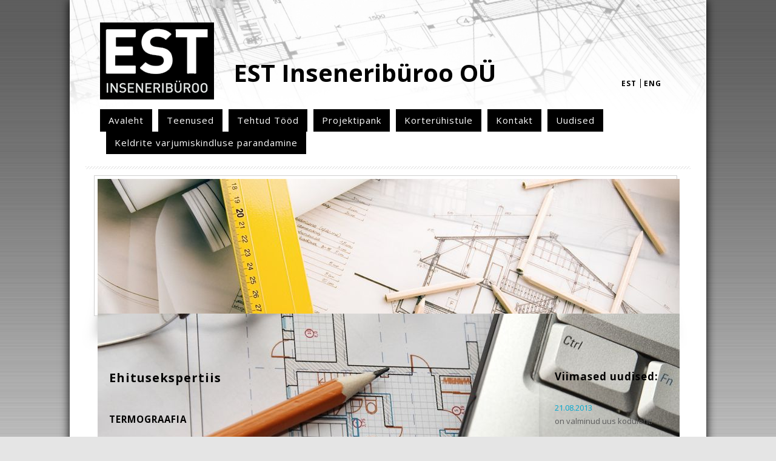

--- FILE ---
content_type: text/html; charset=utf-8
request_url: http://www.est.ee/teenused/ehitusekspertiis/
body_size: 3918
content:
<!DOCTYPE html PUBLIC "-//W3C//DTD XHTML 1.0 Transitional//EN" "http://www.w3.org/TR/xhtml1/DTD/xhtml1-transitional.dtd">
<!--




______________________________________________________________________
	This page runs under Almic Content Management System
	For more information, please visit: https://www.almic.ee

		Contact email:    info@almic.ee
______________________________________________________________________






-->
<html xmlns="http://www.w3.org/1999/xhtml">
	<head>
		<title>EST Inseneribüroo OÜ - Ehitusekspertiis</title>
		<link type="text/css" href="http://www.est.ee/resources/css/index.css" rel="stylesheet" />
<script type="text/javascript" src="http://www.est.ee/admin/template/js/jquery.js"></script>
<script type="text/javascript" src="http://www.est.ee/admin/template/js/jquery-ui.js"></script>
<script type="text/javascript" src="http://www.est.ee/admin/template/js/jquery-timepicker.js"></script>
<script type="text/javascript" src="http://www.est.ee/resources/js/lightbox.js"></script>
<script type="text/javascript" src="http://www.est.ee/resources/js/functions.js"></script>
<script type="text/javascript">$(function(){$(document).ajaxSend(function(e,j,s){if(s.url=="third_menu"){s.url="http://www.est.ee/index.php?ajaxRequest=r44a44073f88c52093bd4d1ff6b9dac4c10e76e";}if(s.url=="shop_basket"){s.url="http://www.est.ee/index.php?ajaxRequest=ra5d9b06f7b8688db0a08e1ce474890732f9656";}if(s.url=="shop_basket_form"){s.url="http://www.est.ee/index.php?ajaxRequest=rb6669030e023b28332df633d1c392ba179cb55";}});});</script>
<script type="text/javascript" src="http://www.est.ee/resources/js/jquery.onload.js"></script>
<script type="text/javascript" src="http://www.est.ee/admin/template/js/slider.js"></script>
<script type="text/javascript" src="http://www.est.ee/admin/template/js/translations.php"></script>


		<meta http-equiv="Content-Type" content="text/html; charset=utf-8" />
		<meta http-equiv="X-UA-Compatible" content="IE=Edge" />
		<meta http-equiv="Content-Language" content="ee" />
		<meta name="viewport" content="width=1024, initial-scale=1.0" />
		<meta name="SKYPE_TOOLBAR" content="SKYPE_TOOLBAR_PARSER_COMPATIBLE" />

		<meta name="application-name" content="" />
		<meta name="generator" content="" />
		<meta name="keywords" content="EST Inseneribüroo OÜ" />
		<meta name="description" content="EST Inseneribüroo OÜ" />

		<meta name="geo.region" content="EE" />
		<meta name="geo.placename" content="Tallinn" />
		<meta name="geo.position" content="59.418549;24.753637" />
		<meta name="ICBM" content="59.418549, 24.753637" />

		<meta name="DC.Title" content="EST Inseneribüroo OÜ - Ehitusekspertiis" />

		<meta property="og:title" content="EST Inseneribüroo OÜ - Ehitusekspertiis" />
		<meta property="og:type" content="website" />
		<meta property="og:image" content="http://www.est.ee/resources/img/logo.png" />
		<meta property="og:url" content="http://www.est.ee/teenused/ehitusekspertiis/" />
		<meta property="og:site_name" content="www.est.ee" />
		<meta property="fb:admins" content="1073067824" />
		<meta property="og:description" content="EST Inseneribüroo OÜ" />

		
	</head>
	<body>
		<div class="main_container relative width_1050">
	<div class="main_header">
		<div class="logo">EST Inseneribüroo OÜ</div> 
		<ul class="mainmenu">
			<li class="noactive first"><a href="http://www.est.ee/avaleht/">Avaleht</a><ul><li class="noactive first"><a href="http://www.est.ee/avaleht/tutvustus/">Tutvustus</a></li><li class="noactive notfirst"><a href="http://www.est.ee/avaleht/partnerid/">Partnerid</a></li></ul></li><li class="noactive notfirst"><a href="http://www.est.ee/teenused/">Teenused</a><ul><li class="noactive first"><a href="http://www.est.ee/teenused/projekteerimine/">Projekteerimine</a></li><li class="noactive notfirst"><a href="http://www.est.ee/teenused/ehitusjuhtimine/">Ehitusjuhtimine</a></li><li class="noactive notfirst"><a href="http://www.est.ee/teenused/omaniku-jarelvalve/">Omaniku Järelvalve</a></li><li class="noactive notfirst"><a href="http://www.est.ee/teenused/konsultatsioonid/">Konsultatsioonid</a></li><li class="noactive notfirst"><a href="http://www.est.ee/teenused/ehituslik-noustamine/">Ehituslik Nõustamine</a></li><li class="noactive notfirst"><a href="http://www.est.ee/teenused/ehitusekspertiis/">Ehitusekspertiis</a></li><li class="noactive notfirst"><a href="http://www.est.ee/teenused/ehitamine/">Ehitamine</a></li></ul></li><li class="noactive notfirst"><a href="http://www.est.ee/tehtud-tood/">Tehtud Tööd</a><ul><li class="noactive first"><a href="http://www.est.ee/tehtud-tood/projekteerimine/">Projekteerimine</a></li><li class="noactive notfirst"><a href="http://www.est.ee/tehtud-tood/ehitusjarelvalve/">Ehitusjärelvalve</a></li><li class="noactive notfirst"><a href="http://www.est.ee/tehtud-tood/ehitamine/">Ehitamine</a></li></ul></li><li class="noactive notfirst"><a href="http://www.est.ee/projektipank/">Projektipank</a></li><li class="noactive notfirst"><a href="http://www.est.ee/korteruhistule/">Korterühistule</a><ul><li class="noactive first"><a href="http://www.est.ee/korteruhistule/toetused/">Toetused</a></li><li class="noactive notfirst"><a href="http://www.est.ee/korteruhistule/projekteerimine/">Projekteerimine</a></li><li class="noactive notfirst"><a href="http://www.est.ee/korteruhistule/noustamine/">Nõustamine</a></li></ul></li><li class="noactive notfirst"><a href="http://www.est.ee/kontakt/">Kontakt</a></li><li class="noactive notfirst"><a href="http://www.est.ee/uudised/">Uudised</a></li><li class="noactive notfirst"><a href="http://www.est.ee/keldrite-varjumiskindluse-parandamine/">Keldrite varjumiskindluse parandamine</a></li>
		</ul>
		<div class="language absolute height_40 block">
			<ul><li class="active"><a href="javascript:void(0)" onclick="$.post('index.php',{lang:'7'},function(data){document.location.href = 'http://www.est.ee/'});" title="Eesti">est</a></li><li class="noactive notfirst"><a href="javascript:void(0)" onclick="$.post('index.php',{lang:'2'},function(data){document.location.href = 'http://www.est.ee/'});" title="English">eng</a></li></ul>
		</div>
	</div>
	<div class="seperator margin_center" ></div>
	<div class="banner_container">
		<div class="banner">
			<ul><img alt="banner" src="http://est.ee/admin/upload/Failid/Reklaam/100183437_15_08_2013.jpg" style="width: 960px; height: 222px;" /><img alt="banner" src="http://est.ee/admin/upload/Failid/Reklaam/217687010_15_08_2013.jpg" style="width: 960px; height: 221px;" /></ul>
		</div>
	</div>
	<div class="main_content"><div class="side_bar right block">
	<h4>Viimased uudised:</h4>
							<div class="news_side">
								<div class="date">21.08.2013</div>
								<div class="clear"></div>
								<a href="http://www.est.ee/uudised/4#Uus koduleht!">on valminud uus koduleht!</a>
								<div class="clear"></div>
							</div>
							<div class="clear height_5"></div>
		<div class="clear height_20"></div>
		<a href="http://www.est.ee/uudised" class="left button">Vaata kõiki</a>
		<div class="clear height_20"></div>
		
	<div id="calendar"></div>
	<div class="clear height_40"></div>
	<iframe src="//www.facebook.com/plugins/likebox.php?href=https%3A%2F%2Fwww.facebook.com%2Fpages%2FEST-Insenerib%25C3%25BCroo-O%25C3%259C%2F514151878669035&amp;width=200&amp;height=258&amp;colorscheme=light&amp;show_faces=true&amp;header=false&amp;stream=false&amp;show_border=false" scrolling="no" frameborder="0" style="border:none; overflow:hidden; width:200px; height:258px;" allowTransparency="true"></iframe>
</div>
<div class="sisu left block">
	<h1>Ehitusekspertiis</h1>
<div class="sisu_kast">
	<div style="margin-bottom:15px;"><h3>
	TERMOGRAAFIA</h3>
<img alt="" src="http://est.ee/admin/upload/Dokumendid/ir_0028.jpg" style="width: 240px; height: 240px; float: right; margin: 10px;" />
<div>
	<br />
	Temperatuuri mõõtmine IR kaamerad. Infrapuna (IR) kiirguse ei ole tuvastatav, et inimese silm, kuid IR kaamera saab teisendada see visuaalne pilt, et kujutatud temperatuurikõikumised kogu objekti või stseeni. IR hõlmab osa elektromagnetilise spektri umbes 900 14.000 nanomeetrit (0,9-14 mm). IR on tekitatava kõik objektid temperatuuril üle absoluutse nulli, ja summa kiirgus suureneb temperatuuri tõusuga. Nõuetekohaselt taadeldud IR kaamera saab lüüa termograafiline pilte eesmärkobjekti ja saab pakkuda õiget mittekontaktseteks temperatuuri mõõtmiseks nende objektide kohta. Neid kvantitatiivseid mõõtmisi saab kasutada erinevaid järelevalve ja kontrolli suhtes. Seevastu muud liiki IR imagers pakkuda ainult suhteline temperatuuri erinevused objekti või stseeni. seega neid kasutatakse, et teha kvalitatiivne hindamine eesmärkobjekti, eelkõige järelevalve taotlused, mille termopilte tõlgendatakse lähtudes temperatuurist kontrasti. Üheks näiteks on välja selgitada pilt valdkondades, mis korrelatsioonis füüsilise kõrvalekaldeid nagu ehitus-või all asuvate üksikasju, vedel tase jne Mõningatel juhtudel, IR kaamera õigustatult nimetatud kui nutikas andur. Sellistel juhtudel IR kaameral on sisseehitatud loogika ja analüütika, mis võimaldab võrdlust mõõdetud temperatuurid kasutajapoolse temperatuuri andmed. Samuti on digitaalne I / O liides, nii et erinevus temperatuuri saab kasutada alarmi ja juhtimisfunktsioone. Lisaks nutikas IR kaamera on kalibreeritud termograafiline instrument suudab täpne tempera- mõõtmisi.
	<div>
		 </div>
</div>
</div>
	<div class="clear"></div>
</div>
</div>
<script>
  $(function() {
    $( "#calendar" ).datepicker();
  });
 </script></div>	
	<div class="main_footer">
		<ul class="column">
			<li><h4>Reg numbrid:</h4></li>
			<li>TEL001229</li>
			<li>EEO001051</li>
			<li>EEH002050</li>
			<li>EPE000263</li>
			<li>EEJ001030</li>
			<li>EEP000899</li>
			<li>EEK000331</li>
		</ul>
		<ul class="column">
			<li><h4>Menüüd:</h4></li>
			<li class="noactive first"><a href="http://www.est.ee/avaleht/">Avaleht</a></li><li class="noactive notfirst"><a href="http://www.est.ee/teenused/">Teenused</a></li><li class="noactive notfirst"><a href="http://www.est.ee/tehtud-tood/">Tehtud Tööd</a></li><li class="noactive notfirst"><a href="http://www.est.ee/projektipank/">Projektipank</a></li><li class="noactive notfirst"><a href="http://www.est.ee/korteruhistule/">Korterühistule</a></li><li class="noactive notfirst"><a href="http://www.est.ee/kontakt/">Kontakt</a></li><li class="noactive notfirst"><a href="http://www.est.ee/uudised/">Uudised</a></li><li class="noactive notfirst"><a href="http://www.est.ee/keldrite-varjumiskindluse-parandamine/">Keldrite varjumiskindluse parandamine</a></li>
		</ul>
		<ul class="column">
			<li><h4>EST Inseneribüroo OÜ</h4></li>
			<li>Reg numbrid:11304134</li>
			<li>Kase 25a Tallinn 12011</li>
			<li>tel: +372 6790215 </li>
			<li>mob: +372 5221480</li>
			<li>&nbsp;</li>
			<li><a href="http://www.est.ee/kontakt">Leia meid kaardilt</a></li>
		</ul>
	</div>
	<div class="clear"></div>
</div>

<script type="text/javascript">
	$(function(){
		$('.banner ul').anythingSlider({
		  theme : 'mini-light', 
		  expand : true, 
		  resizeContents : false,
		  vertical : false, 
		  showMultiple : false, 
		  easing : 'linear', 
		  
		  buildArrows : false, 
		  buildNavigation : true, 
		  buildStartStop : false, 
		  
		  appendForwardTo : null, 
		  appendBackTo : null, 
		  appendControlsTo : null, 
		  appendNavigationTo : null, 
		  appendStartStopTo : null, 
		  
		  toggleArrows : false, 
		  toggleControls : false, 
		  
		  startText : 'Start', 
		  stopText : 'Stop', 
		  forwardText : '&raquo;', 
		  backText : '&laquo;', 
		  tooltipClass : 'tooltip', 
		  
		  enableArrows : true , 
		  enableNavigation : true, 
		  enableStartStop : false, 
		  enableKeyboard : false, 
		  
		  startPanel : 1, 
		  changeBy : 1, 
		  hashTags : false, 
		  infiniteSlides : true, 
		  navigationFormatter : null, 
		  navigationSize : false, 
		  
		  autoPlay : true, 
		  autoPlayLocked : false, 
		  autoPlayDelayed : false, 
		  pauseOnHover : true, 
		  stopAtEnd : false, 
		  playRtl : false, 
		  
		  delay : 5000, 
		  resumeDelay : 15000, 
		  animationTime : 500, 
		  delayBeforeAnimate : 0, 
		  
		  onBeforeInitialize : function(e, slider) {}, onInitialized : function(e, slider) {}, onShowStart : function(e, slider) {}, onShowStop : function(e, slider) {}, onShowPause : function(e, slider) {}, onShowUnpause : function(e, slider) {}, onSlideInit : function(e, slider) {}, onSlideBegin : function(e, slider) {}, onSlideComplete : function(slider) {}, clickForwardArrow : 'click', clickBackArrow : 'click', clickControls : 'click focusin', clickSlideshow : 'click', resumeOnVideoEnd : true, addWmodeToObject : 'opaque', isVideoPlaying : function(base){ return false; }
		});
	});
</script>
		<div class="fly_container"></div>
	</body>
</html>


--- FILE ---
content_type: text/html; charset=utf-8
request_url: http://www.est.ee/admin/template/js/translations.php
body_size: 1398
content:
<br />
<b>Warning</b>:  Undefined array key "HTTPS" in <b>/data03/virt23978/domeenid/www.est.ee/htdocs/admin/define.php</b> on line <b>9</b><br />
<br />
<b>Warning</b>:  Undefined array key "HTTPS" in <b>/data03/virt23978/domeenid/www.est.ee/htdocs/admin/define.php</b> on line <b>125</b><br />
<br />
<b>Warning</b>:  Cannot modify header information - headers already sent by (output started at /data03/virt23978/domeenid/www.est.ee/htdocs/admin/define.php:9) in <b>/data03/virt23978/domeenid/www.est.ee/htdocs/admin/template/js/translations.php</b> on line <b>6</b><br />
var translation_strings_object={cms_aprill:"Aprill",cms_mai:"Mai",cms_sulge:"Sulge",cms_eelnev:"Eelnev",cms_jargmine:"J&auml;rgmine",cms_tana:"T&auml;na",cms_jaanuar:"Jaanuar",cms_veebruar:"Veebrauar",cms_marts:"M&auml;rts",cms_juuni:"Juuni",cms_juuli:"Juuli",cms_august:"August",cms_september:"September",cms_oktoober:"Oktoober",cms_november:"November",cms_detsember:"Detsember",cms_jan:"Jaan",cms_feb:"Veeb",cms_mar:"M&auml;rts",cms_apr:"Apr",cms_may:"Mai",cms_jun:"Juuni",cms_jul:"Juuli",cms_aug:"Aug",cms_sept:"Sept",cms_okt:"Okt",cms_nov:"Nov",cms_dets:"Dets",cms_sunday:"P&uuml;hap&auml;ev",cms_monday:"Esmasp&auml;ev",cms_tuesday:"Teisip&auml;ev",cms_wednesday:"Kolmap&auml;ev",cms_thursday:"Neljap&auml;ev",cms_friday:"Reede",cms_saturday:"Laup&auml;ev",cms_sat:"Laup",cms_mo:"E",cms_tue:"Teisip",cms_sun:"P&uuml;hap",cms_mon:"Esmasp",cms_wed:"Kolmap",cms_thu:"Neljap",cms_fri:"Reede",cms_su:"P",cms_tu:"T",cms_we:"K",cms_th:"N",cms_fr:"R",cms_sa:"L",cms_wk:"Sn",cms_choose_time:"Vali aeg",cms_time:"Aeg",cms_hour:"Tund",cms_minute:"Minut",cms_second:"Sekund",cms_millisecond:"Millisekundis",cms_time_zone:"Ajav&ouml;&ouml;nd",cms_now:"Praegu",cms_done:"Valmis"};function translate(string){
    if(translation_strings_object[string] == undefined || translation_strings_object[string] == "--EMPTY--"){
                    translation_strings_object[string] = "";
                return "";    
    }else{
        return translation_strings_object[string];
    }
}
function setNewTranslation(word_name,callback,data){   

    Request('load_save_translation_row',{'name':word_name},function(r){
        r = $.trim(r);
        if(r){
            $('body').append('<div id="dialog-confirm" title="Muuda tõlget: '+word_name+'">'+r+'</div>');
            $( "#tabs_edit_lang_"+word_name ).tabs();
            $( "#dialog-confirm" ).dialog({
                resizable: true,
                modal: true,
                maxWidth:1024,
                width:595,
                buttons: [{
                    text: "Salvesta tõlge",
                    click: function() {
						var d = $(this);
                        Request('save_translation_row',$('#dialog-confirm').find('form').serialize(),function(new_word){
                            if($.isFunction(callback)){
                               data['new_word'] = new_word;
                               callback.call(this,data);
                            }
                            d.dialog("close");
                        });
                    }
                }, {
                    text: "Katkesta",
                    click: function() {
                       $(this).dialog("close");
                    }
                }]
            });
            $( "#dialog-confirm" ).bind( "dialogclose", function(event, ui) {
                $("#dialog-confirm").remove();
            });
        }
    }); 
}
$(function(){
    $(document).on('click','.add_translation_link',function(){
        var class_name = '';
        var word_name = '';
        $.each($(this).attr('class').split(' '),function(i,e){
            if(/translation-id-class-/.test(e)){
                class_name = e;
                word_name = e.split('translation-id-class-')[1];
            }
        });        
        setNewTranslation(word_name,function(data){
            $('.'+data.class_name).replaceWith($.trim(data.new_word));
        },{'class_name':class_name});
    });
});

--- FILE ---
content_type: text/css
request_url: http://www.est.ee/resources/css/index.css
body_size: 3486
content:
/* ================= */
/* === IMPORT ====== */
/* ================= */
@import url('jquery-ui.css');
@import url('../../admin/template/css/translations.css');
@import url('../../admin/template/css/variables.css');
@import url('slider.css');
@import url('input.css');
@import url(http://fonts.googleapis.com/css?family=Open+Sans:400,700);

/* ================= */
/* === CONTENT ===== */
/* ================= */
.ui-button::selection, .ui-button ::selection {background:transparent;}
.ui-button::-moz-selection, .ui-button ::-moz-selection {background:transparent;}
* {resize:none;outline-width:0;}
html, body, form {margin:0px;padding:0px;}
html {overflow-y:scroll;}
img {border:0px;}
body {background:url(../img/web/bg.png) repeat-x #e5e5e5;font-family: 'Open Sans', sans-serif;}
/* == */
a  {font-weight:normal;text-decoration:none;color:#0099FF;}
a:hover {font-weight:normal;text-decoration:none; color:#CCC;}
/* == */
h1, h2, h3, h4 {letter-spacing:1px;display:block;font-family: 'Open Sans', sans-serif;font-weight:bold;}
h1 {padding:20px 0px 10px 15px;font-size:20px;color:#000;margin:0px 0px 5px 0px;}
h2, h3, h4, h2 a {color:#000;padding:0px 0px 10px 0px;}
h2 {font-size:18px;}
h3 {width:80%;margin:15px 0px 10px 0px;}
h4 {width:100%;margin:10px 0px 0px 0px;}

/* =============== */
/* === BUTTONS === */
/* =============== */
.button {display:block; position:relative; line-height:23px; border:none; font-size:11px; color:#fff; padding:0px 35px 0px 10px; background:url(../img/web/btn_arrow.png) 100% 50% no-repeat #000; cursor:pointer;}
.button:hover {background:url(../img/web/btn_arrow.png) 100% 50% no-repeat #444444; color:#fff;}
.button2 {display:block; position:relative; line-height:23px; border:none; font-size:11px; color:#fff; padding:0px 10px 0px 10px; background: #000; margin:10px 0px 0px 0px; cursor:pointer;}
.button2:hover {background: #444444; color:#fff; text-decoration:underline;}
.button2:after {content: '';display: block;position:absolute; top:23px; border-right: 7px solid transparent;border-top: 7px solid #000; left:0px;}
.button2:hover:after {border-top: 7px solid #444444;}


/* ================= */
/* === TEMPLATE ==== */
/* ================= */
.main_container {margin:0px auto;padding:0px;text-align:left;background:url(../img/web/header.png) no-repeat #FFF;-moz-box-shadow: 0px 0px 15px #000;-webkit-box-shadow: 0px 0px 15px #000;box-shadow: 0px 0px 15px #000;-ms-filter:"progid:DXImageTransform.Microsoft.Shadow(Strength=4, Direction=0, Color='#000000')";}
.main_header {background:url(../img/web/header.png) no-repeat #FFF; display:block; float:left; padding:30px 50px 20px 50px;}
.main_header .logo {background:url(../img/web/logo.png) no-repeat 0% 50%; line-height:100px; font-weight:bold; font-size:40px; padding:40px 0px 0px 220px;}
/* ================= */
/* === LANGUAGE ==== */
/* ================= */
.main_container .language {top:130px;right:70px;}
.main_container .language ul {display:block;margin:0px;padding:0px;}
.main_container .language ul li {list-style:none;float:left;text-align: center;}
.main_container .language ul li a {padding: 0px;margin:-1px;display: block;color:#000;font-weight: bold;text-decoration:none;width:40px;font-family: 'Open Sans', sans-serif;font-size:12px;letter-spacing:1px;text-transform:uppercase;}
.main_container .language ul li a:hover {color:#000;text-decoration:underline;}
.main_container .language ul li a.selected {color:#ccc;background:#666;}
.main_container .language ul li.notfirst {border-left:1px solid #000;}
/* ================= */
/* === BASKET NAVI = */
/* ================= */
.main_container .shopnavi {top:210px;left:230px;}
.main_container .shopnavi ul {display:block;margin:0px;padding:0px;}
.main_container .shopnavi ul li {float:left;list-style:none;text-transform:uppercase;letter-spacing:1px;}
.main_container .shopnavi a {display:block;padding: 5px 11px;font-size:12px;font-weight:bold;color:#000;text-decoration:none;}
.main_container .shopnavi a:hover {color:#666;text-decoration:none;border-bottom:2px solid #666;}
.main_container .shopnavi a.selected {}
/* ================= */
/* === BASKET   ==== */
/* ================= */
.main_container .basket .basket_product {border:dashed 1px #999;padding:10px;}
.main_container .basket .basket_product:hover {border:solid 1px #000;-webkit-box-shadow:0px 8px 6px -6px black;-moz-box-shadow:0px 8px 6px -6px black;box-shadow:0px 8px 6px -6px black;}
/* ================= */
/* === TOP MENU ==== */
/* ================= */
.main_container .mainmenu {list-style:none; margin:10px 0px 0px 0px; padding:0px; width:100%; display:block; float:left;}
.main_container .mainmenu li {float:left;margin:0px;padding:0px;position:relative;display:block;}
.main_container .mainmenu li a {letter-spacing:1px;font-family: 'Open Sans', sans-serif;background:#000;color:#fff;font-size:15px;text-decoration:none;line-height:37px;display:block;padding:0px 14px 0px 14px;}
.main_container .mainmenu li a:hover {color:#23a4c4;text-decoration:none;background:#000;text-decoration:none;}
.main_container .mainmenu li.active a {color:#23a4c4;background:#000;text-decoration:none;}
.main_container .mainmenu li.notfirst {margin:0px 0px 0px 10px;}
.main_container .mainmenu li ul {background:transparent;left:-9999px;list-style:none;padding-top:1px;position:absolute;padding:1px 0px 0px 0px;z-index:100;}
.main_container .mainmenu li ul li {float:none;padding:0px;min-width:130px;}
.main_container .mainmenu li ul li a {white-space:nowrap;font-size:14px; color:#FFF; background:#1a1a1a;}
.main_container .mainmenu li ul li a:hover {white-space:nowrap;font-size:14px; color:#23a4c4; background:#1a1a1a;}
.main_container .mainmenu li ul li.notfirst {border-top:1px solid #2d2d2d; margin:0px; padding:0px;}
.main_container .mainmenu li ul li.first {border-top:1px solid #1a1a1a;}
.main_container .mainmenu li:hover ul {left:0px;}
.main_container .mainmenu li.active ul li a {white-space:nowrap;font-size:14px; color:#FFF; background:#1a1a1a;}
.main_container .mainmenu li.active ul li a:hover, .main_container .mainmenu li.active ul li.active a {white-space:nowrap;font-size:14px; color:#23a4c4; background:#1a1a1a;}
/* ================= */
/* === CONTENT  ==== */
/* ================= */
.seperator {width:95%; clear:both; display:block; background:url(../img/web/seperator.png) repeat-x 50% 50%; height:5px; }

.banner_container {display:block; float:left; padding:10px 40px 20px; background:url(../img/web/banner_shadow.png) 50% 100% no-repeat; width:960px; height:270px; margin:0px;}
.banner {float:left;margin:0px; width:950px; height:220px; padding:5px; border:1px solid #d0d0d0; background:#fff;}
.banner ul{list-style:none; display:block; margin:0px; padding:0px; }
.banner ul li{margin:0px; padding: 0px;}

.main_content {margin:0px;padding:10px 50px;color:#000;font-size:18px; background:url(../img/web/content.png) 0% 100% no-repeat; display:block; float:left;}
.sisu {width:720px; display:block; float:left;}
.sisu_kast {padding:15px 15px 40px 15px;min-height:525px;font-size:13px;line-height:20px;}
.sisu_kast h1 {color:#000; padding:10px 0px;}
.top_products {margin:20px 25px 0px 25px;background:#FFF;padding:0px 20px 10px 20px;}

.project_login {width:350px; margin:0px auto; border:1px solid #ccc; padding:10px;}

/* ===================== */
/* === PRODUCT VIEW ==== */
/* ===================== */
.product {margin:10px;}
.product a {display:block;width:130px;height:190px;color:#000;border:dashed 1px #999;padding:10px;font:bold normal 11px/16px "Verdana";text-decoration:none;text-align:center;}
.product a:hover {border:solid 1px #000;-webkit-box-shadow:0px 8px 6px -6px black;-moz-box-shadow:0px 8px 6px -6px black;box-shadow:0px 8px 6px -6px black;}
.product a .nimi {height:40px;}
.product a .hind {bottom:-10px;left:25px;width:152px;height:38px;}
.product a .hind span {width:80px;display:block;padding:10px;font-weight:bold;color:#fff;font-size:18px;background:#000;}
.product a:hover .hind span {-webkit-box-shadow:0px 8px 6px -6px black;-moz-box-shadow:0px 8px 6px -6px black;box-shadow:0px 8px 6px -6px black;}
/* ===================== */
/* == PRODUCT CONTENT == */
/* ===================== */
.product_left {font-size:13px;line-height:20px;}
.product_left iframe {max-width:360px;max-height:260px;}
.product_left .desc {text-transform:uppercase;margin-bottom:10px;display:block;color:#000;}
/* ===================== */
/* == PRODUCT DETAILS == */
/* ===================== */
.product_right {float:right;width:310px;}
.product_right .image img {border:1px solid #000;margin-bottom:15px;-webkit-box-shadow:0px 8px 6px -6px black;-moz-box-shadow:0px 8px 6px -6px black;box-shadow:0px 8px 6px -6px black;}
.product_right .image img:hover {opacity:0.8;filter:alpha(opacity=80);}
.product_right .ico {border:1px solid #000;float:left;margin-right:8px;}
/* ===================== */
/* == CALENDAR DETAILS == */
/* ===================== */
.calendar_content .image img {border:1px solid #000;margin-bottom:15px;-webkit-box-shadow:0px 8px 6px -6px black;-moz-box-shadow:0px 8px 6px -6px black;box-shadow:0px 8px 6px -6px black;}
.calendar_content .image img:hover {opacity:0.8;filter:alpha(opacity=80);}
.calendar_content .ico {border:1px solid #000;float:left;margin-right:8px;}
/* ===================== */
/* == NEWS DETAILS == */
/* ===================== */
.news_date { display:block; float:right; line-height:16px; padding:4px 10px 4px 30px; color:#393939; background:url(../img/web/date_icon.png) 10px 50% no-repeat;}

.news_content .image img {border:1px solid #000;margin-bottom:15px;-webkit-box-shadow:0px 8px 6px -6px black;-moz-box-shadow:0px 8px 6px -6px black;box-shadow:0px 8px 6px -6px black;}
.news_content .image img:hover {opacity:0.8;filter:alpha(opacity=80);}
.news_content .ico {border:1px solid #000;float:left;margin-right:8px;}

.news_side {display:block; float:left; padding:0px; margin: 10px 0px;}
.news_side .date {display:block; float:left; padding:0px 0px 5px 0px; color:#01a8d0; font-size:13px; line-height:20px;}
.news_side a {display:block; float:left; padding:0px; color:#5b5b5b; line-height:15px; font-size:13px;}
.news_side a:hover {text-decoration:underline;}
/* ===================== */
/* === SIDE BAR  ======= */
/* ===================== */
.side_bar {width:200px; display:block; float:right; padding:0px 0px 0px 30px; background:url(../img/web/shadow.png) 0% 0% no-repeat; min-height:1030px;}
.side_bar h4 {color:#000; border:none; padding:10px 0px 20px 0px; font-size:17px;}
/* ===================== */
/* === LEFT MENU ======= */
/* ===================== */
.side-bar .left-menu {padding:0px;margin:0px;}
.side-bar .left-menu ul {list-style:none;margin:0px;padding:0px;}
.side-bar .left-menu ul li {display:inline;font-family:'Verdana';font-weight:bold;letter-spacing:2px;font-size:16px;}
.side-bar .left-menu ul li a {display:block;color:#ffcc00;margin:7px 0px 7px 0px;font-weight:bold;text-decoration:none;text-transform:uppercase;padding-left:10px;}
.side-bar .left-menu ul li a:hover {color:#fff;background:#333333;text-decoration:none;}
.side-bar .left-menu ul li.active a {color:#c1001f;background:#FFF;}
.side-bar .left-menu ul li.active a:hover {color:#fff;background:#333333;text-decoration:none;}
.side-bar .left-menu ul li ul li {letter-spacing:1px;font-size:14px;}
.side-bar .left-menu ul li ul li a {padding:3px 10px;margin:0px 0px 3px 10px;color:#ffcc00;background:#333;}
.side-bar .left-menu ul li ul li.active a {color:#000;background:#666;}
.side-bar .left-menu ul li.active ul li a {color:#ffcc00;background:#333;}
.side-bar .left-menu ul li ul li ul li a {padding:3px 20px;color:#ffcc00;background:#666;}
.side-bar .left-menu ul li ul li ul li.active a {color:#000;background:#666;}
.side-bar .left-menu ul li ul li.active ul li a {color:#ffcc00;background:#333333;}
.side-bar .left-menu ul li.active ul li ul li a {color:#ffcc00;background:#333333;}
.side-bar .left-menu ul li ul li ul li ul li a {padding:3px 30px;color:#ffcc00;background:#999;}
.side-bar .left-menu ul li ul li ul li ul li.active a {color:#000;background:#666;}
.side-bar .left-menu ul li ul li ul li.active ul li a {color:#ffcc00;background:#999;}
.side-bar .left-menu ul li ul li.active ul li ul li a {color:#ffcc00;background:#999;}
.side-bar .left-menu ul li.active ul li ul li ul li a {color:#ffcc00;background:#999;}
.side-bar .left-menu ul li ul li ul li ul li ul li a {padding:3px 40px;color:#ffcc00;background:#CCC;}
.side-bar .left-menu ul li ul li ul li ul li ul li.active a {color:#000;background:#666;}
.side-bar .left-menu ul li ul li ul li ul li.active ul li a {color:#ffcc00;background:#CCC;}
.side-bar .left-menu ul li ul li ul li.active ul li ul li a {color:#ffcc00;background:#CCC;}
.side-bar .left-menu ul li ul li.active ul li ul li ul li a {color:#ffcc00;background:#CCC;}
.side-bar .left-menu ul li.active ul li ul li ul li ul li a {color:#ffcc00;background:#CCC;}
.side-bar .left-menu ul li ul li ul li ul li ul li ul li a {padding:3px 50px;color:#ffcc00;background:#FFF;}
.side-bar .left-menu ul li ul li ul li ul li ul li ul li.active a {color:#000;background:#666;}
.side-bar .left-menu ul li ul li ul li ul li ul li.active ul li a {color:#ffcc00;background:#FFF;}
.side-bar .left-menu ul li ul li ul li ul li.active ul li ul li a {color:#ffcc00;background:#FFF;}
.side-bar .left-menu ul li ul li ul li.active ul li ul li ul li a {color:#ffcc00;background:#FFF;}
.side-bar .left-menu ul li ul li.active ul li ul li ul li ul li a {color:#ffcc00;background:#FFF;}
.side-bar .left-menu ul li.active ul li ul li ul li ul li ul li a {color:#ffcc00;background:#FFF;}
/* ================= */
/* === FOOTER   ==== */
/* ================= */
.main_footer {display:block; float:left; background: url(../img/web/footer_logo.png) 90% 50% #000 no-repeat; min-height:215px; width:100%; margin:0px; padding:0px;}
.main_footer .footer_menu {padding:0px 0px 0px 0px;margin:20px 10px 20px 50px;float:left;font-size:14px;font-weight:bold;color:#999}
.main_footer .footer_menu ul {margin:10px 0px 0px 10px;padding:0px;list-style:none;} 
.main_footer .footer_menu ul li {text-align:left;font-size:10px;line-height:20px;}
.main_footer .footer_menu ul li a {color:#999;text-decoration:underline;}
.main_footer .footer_menu ul li a:hover {color:#fff;}
.main_footer .footer_menu ul li a.selected {color:#fff;}
.main_footer .column {display:block; float:left; padding:0px;list-style:none; margin:20px 50px;}
.main_footer .column h4 {display:block; float:left; padding:0px; color:#fff; border:none;}
.main_footer .column li{color:#fff;}
.main_footer .column li a {color:#fff; text-decoration:underline;}
.main_footer .column li a:hover {color:#23a4c4;}
/* ===================== */
/* === LIGHTBOX PLUGIN = */
/* ===================== */
#jquery-overlay {position:fixed;top:0;left:0;z-index:90;width:100%;height:500px;}
#jquery-lightbox {position:absolute;top:0;left:0;width:100%;z-index:100;text-align:center;line-height:0;}
#jquery-lightbox a img {border:none;}
#lightbox-container-image-box {position:relative;background-color:#fff;width:250px;height:250px;margin:0 auto;}
#lightbox-container-image {padding:10px;}
#lightbox-loading {position:absolute;top:40%;left:0%;height:25%;width:100%;text-align:center;line-height:0;}
#lightbox-nav {position:absolute;top:0;left:0;height:100%;width:100%;z-index:10;}
#lightbox-container-image-box > #lightbox-nav {left:0;}
#lightbox-nav a {outline:none;}
#lightbox-nav-btnPrev, #lightbox-nav-btnNext {width:49%;height:100%;zoom:1;display:block;}
#lightbox-nav-btnPrev {left:0;float:left;}
#lightbox-nav-btnNext {right:0;float:right;}
#lightbox-container-image-data-box {font:normal normal 10px/1.4em "Lucida Sans Unicode";background-color:#fff;margin:0 auto;overflow:auto;width:100%;padding:0 10px 0;}
#lightbox-container-image-data {padding:0 15px;color:#666;}
#lightbox-container-image-data #lightbox-image-details {width:70%;float:left;text-align:left;}
#lightbox-image-details-caption {display:inline;font:bold normal 10px/100% "Lucida Sans Unicode";}
#lightbox-image-details-caption a {text-decoration:none;color:#252525;}
#lightbox-image-details-caption a:hover {text-decoration:underline;color:#707070;}
#lightbox-image-details-currentNumber {display:block;clear:left;padding-bottom:1.0em;}
#lightbox-secNav {height:30px;}
#lightbox-secNav-btnClose {width:66px;float:right;padding-bottom:0.7em;}
/* ===================== */
/* === GALLERY ========= */
/* ===================== */
.pildi_album {}
.pildi_album .pildi_raam {padding:0px;margin:4px;float:left;text-align:left;border:0px;-moz-box-shadow: 4px 4px 3px 0px #AAA;-webkit-box-shadow: 4px 4px 3px 0px #AAA;box-shadow: 4px 4px 3px 0px #AAA;}
.pildi_album .pildi_raam:hover {-moz-box-shadow: 4px 4px 3px 0px #999;-webkit-box-shadow: 4px 4px 3px 0px #999;box-shadow: 4px 4px 3px 0px #999;}
.pildi_album .pildi_raam:hover .pilt img {opacity:0.70;filter:alpha(opacity=70);}
.pildi_album .pildi_raam .pilt {padding:3px;border:1px solid #CCC;}
.pildi_album .pildi_raam .pilt .album {bottom:0px;left:0px;width:100%;}
.pildi_album .pildi_raam .pilt .album .bg {background:#CCC;width:100%;height:50px;opacity:0.6;filter:alpha(opacity=60);}
.pildi_album .pildi_raam .pilt .album .title {z-index:3;line-height:100%;top:0px;left:0px;padding:10px 0px 10px 20px;color:#FFF;}

--- FILE ---
content_type: text/css
request_url: http://www.est.ee/admin/template/css/translations.css
body_size: 251
content:
.lang_edit_popup_table {width:100%;font-size:11px;}
.lang_edit_popup_table td.small {text-align: center;width:10%;}
.lang_edit_popup_table td.large {width:30%;}
.lang_edit_popup_table input[type="text"] {width:90%;padding-left:3px;padding-right:3px;margin-left:10px;}
.lang_edit_popup_table textarea {height:40px;width:98%;padding-left:5px;padding-right:5px;}
.lang_edit_popup_table td>:first-child textarea {height:80px;}
#dialog-confirm, #dialog-confirm .ui-tabs .ui-tabs-panel {padding:0px 0px 0px 0px !important;}

--- FILE ---
content_type: text/css
request_url: http://www.est.ee/admin/template/css/variables.css
body_size: 1598
content:
/* ==================== */
/* === VARIABLES ====== */
/* ==================== */
/*======================*/
/*===  FONT         ====*/
/*======================*/
.bold {font-weight:bold;}
.normal {font-weight:normal;}
.italic {font-style:italic;}
.underline {text-decoration:underline;}
/* == */
.size_7 {font-size:7px;}
.size_8 {font-size:8px;}
.size_9 {font-size:9px;}
.size_10 {font-size:10px;}
.size_11 {font-size:11px;}
.size_12 {font-size:12px;}
.size_14_20 {font:normal normal 14px/20px "Verdana";}
.size_14_26 {font:normal normal 14px/26px "Verdana";}
.size_18_20 {font:normal normal 18px/20px "Verdana";}
.size_22 {font-size:22px;}
.size_32 {font:normal normal 32px/32px "Verdana";}
/* == */
.color_red {color:red;}
.color_blue {color:blue;}
.color_green {color:green;}
/*======================*/
/*===  ELEMENTS     ====*/
/*======================*/
.red {background:red !important;}
.blue {background:blue !important;}
/* == */
.absolute {position:absolute;}
.fixed {position:fixed;}
.relative {position:relative;}
.overflow_y {overflow-y:auto;}
/* == */
.pointer {cursor:pointer !important;}
/* == */
.left {float:left;}
.right {float:right;}
.clear {clear:both;}
/* == */
.none {display:none;}
.block {display:block !important;}
.inline_block {display:inline-block;}
/* == */
.center {text-align:center;}
.align_left {text-align:left;}
.align_right {text-align:right;}
/* == */
.border_0 {border:0px !important;}
/* == */
.height_2 {height:2px !important;}
.height_5 {height:5px !important;}
.height_10 {height:10px !important;}
.height_16 {height:16px !important;}
.height_18 {height:18px !important;}
.height_20 {height:20px !important;}
.height_24 {height:24px !important;}
.height_29 {height:29px !important;}
.height_30 {height:30px !important;}
.height_40 {height:40px !important;}
.height_50 {height:50px !important;}
.height_90 {height:90px !important;}
.height_100 {height:100px !important;}
.height_170 {height:170px !important;}
.height_200 {height:200px !important;}
.height_220 {height:220px !important;}
.height_230 {height:230px !important;}
.height_240 {height:240px !important;}
.height_250 {height:250px !important;}
.height_260 {height:260px !important;}
.height_270 {height:270px !important;}
.height_330 {height:330px !important;}
.height_350 {height:350px !important;}
.height_400 {height:400px !important;}
.height_500 {height:500px !important;}
.max_height_230 {max-height:230px !important;}
/* == */
.min_height_30 {min-height:30px !important;}
/* == */
.padding_0 {padding:0px !important;}
.padding_3 {padding:3px 3px 3px 3px !important;}
.padding_5 {padding:5px 5px 5px 5px !important;}
.padding_left_2 {padding-left:2px !important;}
.padding_left_4 {padding-left:4px !important;}
.padding_left_5 {padding-left:5px !important;}
.padding_left_10 {padding-left:10px !important;}
.padding_left_15 {padding-left:15px !important;}
.padding_left_20 {padding-left:20px !important;}
.padding_right_5 {padding-right:5px !important;}
.padding_right_10 {padding-right:10px !important;}
.padding_right_20 {padding-right:20px !important;}
.padding_top_4 {padding-top:4px !important;}
.padding_top_5 {padding-top:5px !important;}
.padding_top_10 {padding-top:10px !important;}
.padding_bottom_5 {padding-bottom:5px !important;}
.padding_bottom_10 {padding-bottom:10px !important;}
/* == */
.margin_3 {margin:3px !important;}
.margin_5 {margin:5px !important;}
.margin_10 {margin:10px !important;}
.margin_top_2 {margin-top:2px !important;}
.margin_top_3 {margin-top:3px !important;}
.margin_top_4 {margin-top:4px !important;}
.margin_top_5 {margin-top:5px !important;}
.margin_top_8 {margin-top:8px !important;}
.margin_top_10 {margin-top:10px !important;}
.margin_top_15 {margin-top:15px !important;}
.margin_top_20 {margin-top:20px !important;}
.margin_top_25 {margin-top:25px !important;}
.margin_left_3 {margin-left:3px !important;}
.margin_left_5 {margin-left:5px !important;}
.margin_left_10 {margin-left:10px !important;}
.margin_left_20 {margin-left:20px !important;}
.margin_left_40 {margin-left:40px !important;}
.margin_right_1 {margin-right:1px !important;}
.margin_right_2 {margin-right:2px !important;}
.margin_right_3 {margin-right:3px !important;}
.margin_right_5 {margin-right:5px !important;}
.margin_right_10 {margin-right:10px !important;}
.margin_right_20 {margin-right:20px !important;}
.margin_bottom_2 {margin-bottom:2px !important;}
.margin_bottom_5 {margin-bottom:5px !important;}
.margin_bottom_8 {margin-bottom:8px !important;}
.margin_center {margin:0px auto 0px auto !important;}
/* == */
.width_100pros {width:100% !important;}
.width_95pros {width:95% !important;}
.width_90pros {width:90% !important;}
.width_80pros {width:80% !important;}
.width_70pros {width:70% !important;}
.width_60pros {width:60% !important;}
.width_58pros {width:58% !important;}
.width_55pros {width:55% !important;}
.width_40pros {width:40% !important;}
.width_30pros {width:30% !important;}
.width_20pros {width:20% !important;}
.width_10pros {width:10% !important;}
.width_5pros {width:5% !important;}
/* == */
.width_5 {width:5px !important;}
.width_10 {width:10px !important;}
.width_16 {width:16px !important;}
.width_20 {width:20px !important;}
.width_23 {width:23px !important;}
.width_36 {width:36px !important;}
.width_30 {width:30px !important;}
.width_40 {width:40px !important;}
.width_44 {width:44px !important;}
.width_50 {width:50px !important;}
.width_55 {width:55px !important;}
.width_60 {width:60px !important;}
.width_63 {width:63px !important;}
.width_70 {width:70px !important;}
.width_80 {width:80px !important;}
.width_86 {width:86px !important;}
.width_90 {width:90px !important;}
.width_100 {width:100px !important;}
.width_110 {width:110px !important;}
.width_120 {width:120px !important;}
.width_130 {width:130px !important;}
.width_140 {width:140px !important;}
.width_150 {width:150px !important;}
.width_152 {width:152px !important;}
.width_160 {width:160px !important;}
.width_170 {width:170px !important;}
.width_180 {width:180px !important;}
.width_195 {width:195px !important;}
.width_200 {width:200px !important;}
.width_210 {width:210px !important;}
.width_213 {width:213px !important;}
.width_220 {width:220px !important;}
.width_230 {width:230px !important;}
.width_240 {width:240px !important;}
.width_250 {width:250px !important;}
.width_252 {width:252px !important;}
.width_260 {width:260px !important;}
.width_270 {width:270px !important;}
.width_290 {width:290px !important;}
.width_300 {width:300px !important;}
.width_320 {width:320px !important;}
.width_330 {width:330px !important;}
.width_350 {width:350px !important;}
.width_360 {width:360px !important;}
.width_380 {width:380px !important;}
.width_400 {width:400px !important;}
.width_428 {width:428px !important;}
.width_450 {width:450px !important;}
.width_455 {width:455px !important;}
.width_495 {width:495px !important;}
.width_502 {width:502px !important;}
.width_510 {width:510px !important;}
.width_520 {width:520px !important;}
.width_550 {width:550px !important;}
.width_600 {width:600px !important;}
.width_660 {width:660px !important;}
.width_690 {width:690px !important;}
.width_718 {width:718px !important;}
.width_720 {width:720px !important;}
.width_750 {width:750px !important;}
.width_870 {width:870px !important;}
.width_960 {width:960px !important;}
.width_1050 {width:1050px !important;}
.width_1200 {width:1200px !important;}
.max_width_100 {max-width:100px !important;}
.max_width_130 {max-width:130px !important;}
.max_width_150 {max-width:150px !important;}
.max_width_200 {max-width:200px !important;}
.max_width_230 {max-width:230px !important;}
.max_width_250 {max-width:250px !important;}
.max_width_290 {max-width:290px !important;}
.max_width_400 {max-width:400px !important;}
.max_width_428 {max-width:428px !important;}
.max_width_450 {max-width:450px !important;}
.max_width_660 {max-width:660px !important;}
.min_width_140 {min-width:140px !important;}
/* == */
.line_height_10 {line-height:10px;}
.line_height_15 {line-height:15px;}
.line_height_16 {line-height:16px;}
.line_height_20 {line-height:20px;}
.line_height_25 {line-height:25px;}
.line_height_30 {line-height:30px;}
.line_height_40 {line-height:40px;}
/*==*/
.top_n55 {top:-55px;}

--- FILE ---
content_type: text/css
request_url: http://www.est.ee/resources/css/slider.css
body_size: 1037
content:
.product_slider {list-style: none;overflow-y: auto;overflow-x: hidden;}
div.anythingSlider .anythingWindow {border-top: 0px solid #777;border-bottom: 0px solid #777;}
div.anythingSlider .anythingControls ul a.cur, div.anythingSlider .anythingControls ul a { color: transparent;}
div.anythingSlider .start-stop {background-color: #040;color: #fff;}
div.anythingSlider .start-stop.playing {background-color: #800;}
div.anythingSlider .start-stop:hover, div.anythingSlider .start-stop.hover {color: #ddd;}
div.anythingSlider.activeSlider .anythingWindow {border-color: #a2a2a2;}
div.anythingSlider.activeSlider .anythingControls ul a.cur { background:#b0b0b0;}
div.anythingSlider .start-stop {background-color: #080;color: #fff;}
div.anythingSlider .start-stop.playing {background-color: #d00;}
div.anythingSlider .start-stop:hover, div.anythingSlider .start-stop.hover {color: #fff;}
div.anythingSlider {display: block;margin: 0 auto;overflow: visible !important;position: relative;padding: 0px 0px 0px 0px;}
div.anythingSlider .anythingWindow {overflow: hidden;position: relative;width: 100%;height: 100%;}
.anythingBase {background: transparent;list-style: none;position: absolute;overflow: visible !important;top: 0;left: 0;margin: 0;padding: 0;}
.anythingBase .panel {background: transparent;display: block;overflow: hidden;float: left;padding: 0;margin: 0; width:auto!important;}
.anythingBase .panel.vertical {float: none;}
div.anythingSlider .arrow {top: 0%;position: absolute;display: block;}
div.anythingSlider .arrow a {display: block;height: 40px;margin: 100px 0 0 0;width: 20px;text-align: center;outline: 0;}
div.anythingSlider .arrow a span {display: block;visibility: hidden;}
div.anythingSlider-default .back {left:30px;}
div.anythingSlider-default .back a {background:url('http://cms.almic.ee/admin/img/?p=6') transparent no-repeat 0% 0%;z-index:90;}
div.anythingSlider .back a:hover, div.anythingSlider .back a.hover {filter:alpha(opacity=80);opacity:0.8;}
div.anythingSlider .back.disabled { display: none; }
div.anythingSlider-default .forward { right: 30px; }
div.anythingSlider-default .forward a {background:url('http://cms.almic.ee/admin/img/?p=8') transparent no-repeat 100% 0%;z-index:90;}
div.anythingSlider .forward a:hover, div.anythingSlider .forward a.hover {filter:alpha(opacity=80);opacity:0.8;}
div.anythingSlider .forward.disabled { display: none; }
div.anythingSlider .anythingControls { outline: 0; display: none; position:relative; top:-30px; margin:0px; left:50%; float:left;}
div.anythingSlider .anythingControls ul { margin: 0; padding: 0; float:left; left:-50%; position:relative;}
div.anythingSlider .anythingControls ul li { display: inline; }
div.anythingSlider .anythingControls ul a { color:transparent; display: inline-block; padding: 0px;height:15px; width:15px; margin: 0 15px 0 0; background: #FFF; border-radius:10px; box-shadow:1px 1px 8px #666;-moz-border-radius:10px;-moz-box-shadow:1px 1px 8px #666;-webkit-border-radius:10px; -webkit-box-shadow:1px 1px 8px #666;}
div.anythingSlider .anythingControls ul a:hover { background:#b0b0b0;}
div.anythingSlider .anythingControls .anythingNavWindow { overflow: hidden; float: left; }
div.anythingSlider.rtl .anythingControls ul a { float: right; }
div.anythingSlider.rtl .anythingControls ul { float: left; }
div.anythingSlider.rtl .anythingWindow {direction: ltr;unicode-bidi: bidi-override;}
div.anythingSlider .start-stop {background-image: url(../images/default.png);background-position: center -288px;background-repeat: repeat-x;padding: 0px 0px 0px 0px;width: 40px;text-align: center;text-decoration: none;float: right;z-index: 100;outline: 0;border-radius: 0 0 5px 5px;-moz-border-radius: 0 0 5px 5px;-webkit-border-radius: 0 0 5px 5px;}
div.anythingSlider .start-stop:hover, div.anythingSlider .start-stop.hover {background-image:none;}
div.anythingSlider, div.anythingSlider .anythingWindow, div.anythingSlider .anythingControls ul a, div.anythingSlider .arrow a, div.anythingSlider .start-stop {transition-duration: 0;-o-transition-duration: 0;-moz-transition-duration: 0;-webkit-transition-duration: 0;}

--- FILE ---
content_type: text/css
request_url: http://www.est.ee/resources/css/input.css
body_size: 1566
content:
/* ========================== */
/* === CUSTOM FILE INPUT ==== */
/* ========================== */
.file-container {display:block;position:relative;text-align:center;}
.file-container input {position:absolute;top:0px;left:0px;z-index:90;opacity:0;filter:alpha(opacity=0);cursor:pointer !important;}
/* ========================== */
/* === CUSTOM BUTTON     ==== */
/* ========================== */
.button-container {border:2px solid #000;background:#ffcc00;font:normal normal 20px/43px "Quantico";text-align:center;float:left;color:#000;}
.button-container:hover {opacity:0.4;filter:alpha(opacity=40);cursor:pointer;}
/* ========================== */
/* === SUBMIT BUTTON     ==== */
/* ========================== */
.submit-container {border:2px solid #000;background:#ffcc00;font:normal normal 20px/43px "Quantico";text-align:center;float:left;color:#000;}
.submit-container:hover {opacity:0.4;filter:alpha(opacity=40);cursor:pointer;}
/* ========================== */
/* === CUSTOM SELECT     ==== */
/* ========================== */
.select-container ::selection {background:transparent;}
.select-container ::-moz-selection {background:transparent;}
.select-container {padding:0px 10px 0px 10px;background: url('../img/arrow_icon.png') #FFFFFF no-repeat 100% 50%;position:relative;border:1px solid #c5c4c1;-moz-border-radius:5px;-webkit-border-radius:5px;border-radius:5px;}
.select-container.hover {-moz-border-radius:5px;-webkit-border-radius:5px;border-radius:5px 5px 0px 0px;cursor:pointer;}
.select-container div.selected {color:#000;margin:0;padding:0;outline:none;border:0px;}
.select-container div.tmp {position:absolute;z-index:100;top:25px;left:-1px;background:#FFF;border:1px solid #c5c4c1;border-top:0px;opacity:0;filter:alpha(opacity=0);min-height:0px;max-height:200px;}
.select-container div.options {padding:0px 0px 0px 0px;overflow:auto;min-height:0px;max-height:200px;outline:none;}
.select-container div.options div.option {height:16px;padding:2px 0px 2px 10px;color:#000;}
.select-container div.options div.option:hover {background:#383838;color:#f6f3f2;}
/* ========================== */
/* === CUSTOM INPUT TEXT ==== */
/* ========================== */
.input-container {background:#FFF !important;padding:0px 10px 0px 10px;overflow:visible;position:relative;border:1px solid #c5c4c1;-moz-border-radius:3px;-webkit-border-radius:3px;border-radius:3px;}
.input-container input {background:transparent;font:normal normal 14px/20px "Quantico";color:#666;border:0px !important;margin:0;padding:0;outline:none;}
/* ============================== */
/* === CUSTOM INPUT CHECKBOX ==== */
/* ============================== */
.checkbox-container ::selection {background:transparent;}
.checkbox-container ::-moz-selection {background:transparent;}
.checkbox-container {width:40px;height:40px;}
.checkbox-container label {background:url('../img/Untitled-18.png') no-repeat;width:40px;height:40px;display:block;cursor:pointer;}
.checkbox-container label.active {background:url('../img/Untitled-17.png') no-repeat;}
/* ======================== */
/* === CUSTOM TEXTAREA ==== */
/* ======================== */
.textarea-container {padding:10px 0px 10px 10px;overflow:visible;background:#FFF;position:relative;border:1px solid #c5c4c1;-moz-border-radius:5px;-webkit-border-radius:5px;border-radius:5px;}
.textarea-container textarea {font:normal normal 14px/20px "Quantico"resize:none;background:transparent;color:#000;border:none;border:solid 0px transparent !important;margin:0;padding:0;position:absolute;height:100%;width:100%;overflow:auto;outline:none;}
.textarea-scrollbar {width:17px;height:100%;position:relative;float:right;}
.textarea-scrollbar a{display:block;}
.textarea-scrollbar a:hover {}
.textarea-scrollbar .up {position:relative;background:url('../img/Untitled-14.png') #FFF left bottom no-repeat;height:8px;}
.textarea-scrollbar .up:hover {}
.textarea-scrollbar .down {position:absolute;width:100%;bottom:0;background:url('../img/Untitled-15.png') #FFF left top no-repeat;height:8px;}
.textarea-scrollbar .down:hover {}
.textarea-scrollbar .slider {background:url('../img/Untitled-10.png') #FFF left top repeat-y;top:8px;bottom:8px;margin:0;width:100%;position:absolute;z-index:10;}
.textarea-scrollbar .bar {min-height:30px !important;max-height:80px !important;height:30%;position:relative;}
.textarea-scrollbar .bar:hover {}
.textarea-scrollbar .bar .bar-top {cursor:pointer;background: url('../img/Untitled-12.png') no-repeat left top;height:50%;max-height:40px !important;}
.textarea-scrollbar .bar .bar-top:hover{}
.textarea-scrollbar .bar .bar-center {height:20px;}
.textarea-scrollbar .bar .bar-bottom {cursor:pointer;background: url('../img/Untitled-13.png') no-repeat left bottom;height:50%;max-height:40px !important;}
.textarea-scrollbar .bar .bar-bottom:hover{}

.textarea-scrollbar.noscroll {width:17px;height:100%;position:relative;float:right;}
.textarea-scrollbar.noscroll  a{display:block;}
.textarea-scrollbar.noscroll  a:hover {}
.textarea-scrollbar.noscroll  .up {position:relative;background:#FFF;height:8px;}
.textarea-scrollbar.noscroll  .up:hover {}
.textarea-scrollbar.noscroll  .down {position:absolute;width:100%;bottom:0;background:#FFF;height:8px;}
.textarea-scrollbar.noscroll  .down:hover {}
.textarea-scrollbar.noscroll  .slider {background:#FFF;top:8px;bottom:8px;margin:0;width:100%;position:absolute;z-index:10;}
.textarea-scrollbar.noscroll  .bar {min-height:30px !important;max-height:80px !important;height:30%;position:relative;}
.textarea-scrollbar.noscroll  .bar:hover {}
.textarea-scrollbar.noscroll  .bar .bar-top {cursor:pointer;background:#FFF;height:50%;max-height:40px !important;}
.textarea-scrollbar.noscroll  .bar .bar-top:hover{}
.textarea-scrollbar.noscroll  .bar .bar-center {height:20px;}
.textarea-scrollbar.noscroll  .bar .bar-bottom {cursor:pointer;background:#FFF;height:50%;max-height:40px !important;}
.textarea-scrollbar.noscroll  .bar .bar-bottom:hover{}

/* ======================== */
/* === JSP PLUGIN ========= */
/* ======================== */

.jspContainer {overflow: hidden;position: relative;}
.jspPane {position: absolute;}
.jspVerticalBar {position: absolute;top: 0;right: 0;width: 9px;height: 100%;}
.jspHorizontalBar {position: absolute;bottom: 0;left: 0;width: 100%;height: 16px;display:none;}
.jspVerticalBar *,.jspHorizontalBar *{margin: 0;padding: 0;}
.jspCap {display: block;height:20px;}
.jspCap.jspCapTop {background:url('../img/Untitled-14.png') no-repeat 0% 100%;}
.jspCap.jspCapBottom {background:url('../img/Untitled-15.png') no-repeat 0% 0%;}
.jspHorizontalBar .jspCap {float: left;}
.jspTrack {background:url('../img/Untitled-10.png') repeat-y;position: relative;}
.jspDrag {background:url('../img/Untitled-11.png') repeat-y;position: relative;top: 0;left: 0;cursor: pointer;}
.jspDrag .jspDragTop {background:url('../img/Untitled-12.png') repeat-y;height:5px;width:9px;position: absolute;top:-5px;left:0px;}
.jspDrag .jspDragBottom {background:url('../img/Untitled-13.png') repeat-y bottom left;height:5px;width:9px;position: absolute;bottom:-5px;left:0px;}
.jspHorizontalBar .jspTrack,.jspHorizontalBar .jspDrag {float: left;height: 100%;}
.jspArrow {text-indent: -20000px;display: block;cursor: pointer;}
.jspArrow.jspDisabled {cursor: default;}
.jspVerticalBar .jspArrow {height: 16px;}
.jspHorizontalBar .jspArrow {width: 16px;float: left;height: 100%;}
.jspVerticalBar .jspArrow:focus {outline: none;}
.jspCorner {background: #eeeef4;float: left;height: 100%;}
* html .jspCorner {margin: 0 -3px 0 0;}

--- FILE ---
content_type: application/javascript
request_url: http://www.est.ee/resources/js/functions.js
body_size: 264
content:
function LoadHighResImage(container,src)
	{
		$('<img/>').attr('src',src).load(function(){
			$(container).css('background-image','url('+src+')');
		});
	}
function Request(url,data,feedback,settings)
	{
		var send = {url:url,data:data,success:feedback};    
		if(settings != undefined)
			{
				send = $.extend(send, settings);      
			}
		send = $.extend(send, {type:"POST"});
		$.ajax(send);
	}

--- FILE ---
content_type: application/javascript
request_url: http://www.est.ee/resources/js/jquery.onload.js
body_size: 549
content:
$(function() {
		$.datepicker.regional['custom'] = {
			closeText: translate('cms_sulge'),
			prevText: translate('cms_eelnev'),
			nextText: translate('cms_jargmine'),
			currentText: translate('cms_tana'),
			monthNames: [translate('cms_jaanuar'),translate('cms_veebruar'),translate('cms_marts'),translate('cms_aprill'),translate('cms_mai'),translate('cms_juuni'),
			translate('cms_juuli'),translate('cms_august'),translate('cms_september'),translate('cms_oktoober'),translate('cms_november'),translate('cms_detsember')],
			monthNamesShort: [translate('cms_jan'),translate('cms_feb'),translate('cms_mar'),translate('cms_apr'),translate('cms_may'),translate('cms_jun'),translate('cms_jul'),translate('cms_aug'),translate('cms_sept'),translate('cms_okt'),translate('cms_nov'),translate('cms_dets')],
			dayNames: [translate('cms_sunday'),translate('cms_monday'),translate('cms_tuesday'),translate('cms_wednesday'),translate('cms_thursday'),translate('cms_friday'),translate('cms_saturday')],
			dayNamesShort: [translate('cms_sun'),translate('cms_mon'),translate('cms_tue'),translate('cms_wed'),translate('cms_thu'),translate('cms_fri'),translate('cms_sat')],
			dayNamesMin: [translate('cms_su'),translate('cms_mo'),translate('cms_tu'),translate('cms_we'),translate('cms_th'),translate('cms_fr'),translate('cms_sa')],
			weekHeader: translate('cms_wk'),
			dateFormat: 'dd.mm.yy',
			firstDay: 1,
			isRTL: false,
			showMonthAfterYear: false,
			yearSuffix: ''};
		$.datepicker.setDefaults($.datepicker.regional['custom']);
		$.timepicker.regional['custom'] = {
			timeOnlyTitle: translate('cms_choose_time'),
			timeText: translate('cms_time'),
			hourText: translate('cms_hour'),
			minuteText: translate('cms_minute'),
			secondText: translate('cms_second'),
			millisecText: translate('cms_millisecond'),
			timezoneText: translate('cms_time_zone'),
			currentText: translate('cms_now'),
			closeText: translate('cms_done'),
			timeFormat: 'hh:mm',
			isRTL: false};
		$.timepicker.setDefaults($.timepicker.regional['custom']);
});